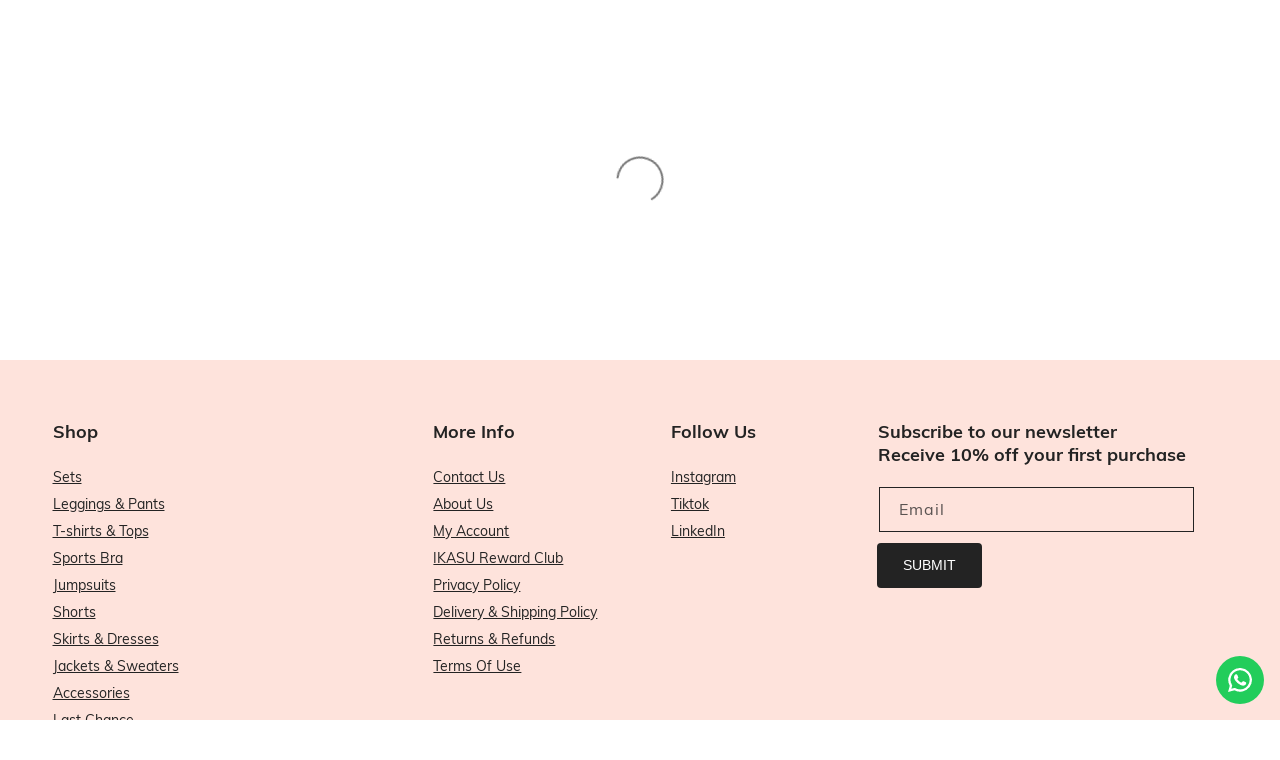

--- FILE ---
content_type: text/css
request_url: https://www.ikasuofficial.com/cdn/shop/t/31/assets/mycustom.css?v=17226724995920007761763721444
body_size: 3460
content:
@font-face{font-family:Mulish-Regular;src:url(https://cdn.shopify.com/s/files/1/0706/4345/0089/files/Mulish-Regular.ttf?v=1750655029);font-display:swap}@font-face{font-family:Mulish-SemiBold;src:url(https://cdn.shopify.com/s/files/1/0706/4345/0089/files/Mulish-SemiBold.ttf?v=1750655029);font-display:swap}@font-face{font-family:Mulish-Bold;src:url(https://cdn.shopify.com/s/files/1/0706/4345/0089/files/Mulish-Bold.ttf?v=1750655028);font-display:swap}@font-face{font-family:Abril-Display-Bold;src:url(https://cdn.shopify.com/s/files/1/0706/4345/0089/files/abril-display-bold.otf?v=1751024379);font-display:swap}.footer-logo{margin-bottom:2rem}.list-social{justify-content:flex-start!important}.mb-0{margin-bottom:0}.list-social li.list-social__item:first-child a{padding-left:0}.slideshow__text-wrapper .slideshow__text.banner__box{background:transparent}.slideshow__text-wrapper .slideshow__text.banner__box h2{color:#fff}.image_banner .banner__box.content-container{background:transparent}.image_banner .banner__box.content-container h2,.image_banner .banner__box.content-container p{color:#fff}.header__menu-item{color:#232323}body{font-family:Mulish-Regular!important;font-size:15px;color:#232323!important;letter-spacing:normal}nav.header__inline-menu li a{font-size:16px;font-family:Mulish-Bold;letter-spacing:.05em}p.announcement-bar__message{font-family:Mulish-Regular;color:#fee3dc;padding:.65rem 0;min-height:auto;font-size:13px;letter-spacing:normal}.banner__buttons a.button{letter-spacing:normal;font-size:16px;text-transform:uppercase;font-family:Mulish-Bold}.title-wrapper-with-link h2,h2.title,h2.banner__heading,h2{color:#232323;font-size:30px;margin-top:2px;display:block;text-align:center;width:100%;font-family:Mulish-Bold;letter-spacing:normal}.title-wrapper-with-link h2 span,h2.title span{background-color:#fff;position:relative;padding:0 4rem}h3.card__heading.bb{font-size:20px;color:#232323;text-align:center;text-transform:uppercase;font-weight:600;font-family:Mulish-SemiBold}.product-card-wrapper .card__heading a{font-size:17px;font-family:Mulish-Regular;letter-spacing:normal;color:#232323;text-decoration:none!important;text-align:center}.product-card-wrapper .price{text-align:center}.product-card-wrapper .price .price__regular{font-size:15px;font-family:Mulish-SemiBold;letter-spacing:normal;color:#232323}.product__title h1{font-size:24px;color:#232323;letter-spacing:normal;font-family:Mulish-SemiBold}span.jdgm-prev-badge__text{font-size:13px;letter-spacing:normal;text-transform:capitalize;color:#232323;margin-left:3px}span.jdgm-prev-badge__stars{font-size:13px}.product__info-wrapper .price__regular{letter-spacing:normal;font-size:18px;font-family:Mulish-SemiBold;color:#232323}.product__title{margin:.75rem 0!important}button.product-form__submit{background-color:#fee3dc;font-size:16px;text-transform:uppercase;color:#000;font-family:Mulish-Bold;height:50px}.product-form__buttons{max-width:100%!important}button.product-form__submit:after{display:none}h2.h4.accordion__title.inline-richtext{font-size:18px;color:#000;letter-spacing:normal;font-family:Mulish-SemiBold;text-align:left}.product__accordion.accordion{border-top:1px solid #232323;border-bottom:1px solid #232323}.product-form__input--pill input[type=radio]+label{padding:1.1rem 1rem!important;width:40px;height:40px}legend.form__label,.pl-swatches__label{font-size:15px;color:#232323}h2.footer-block__heading.inline-richtext{text-align:left}.footer-block__details-content li a.link{color:#232323;font-family:Mulish-Regular}.footer-block--newsletter p.mb-0{font-family:Mulish-Bold;color:#232323;font-size:16px}.footer-block__details-content.rte p,.footer-block__details-content.rte p a{color:#232323}h1.collection-hero__title{text-align:center;font-family:Mulish-Bold;font-size:30px;letter-spacing:normal;text-transform:uppercase;margin-top:3.5rem}h2.facets__heading{text-align:left;font-family:Mulish-Bold;font-size:20px;text-transform:uppercase}h2.product-count__text{font-size:16px;color:#232323;font-family:Mulish-SemiBold}h2.facet-filters__label{color:#232323;font-size:16px;font-family:Mulish-SemiBold}select#SortBy{font-size:16px;font-family:Mulish-SemiBold;color:#232323}.jdgm-rev-widg{margin-top:4rem!important}svg.icon.icon-caret{width:14px;height:10px!important}h2.jdgm-rev-widg__title{font-size:30px}h2.related-products__heading{font-family:Mulish-Bold;letter-spacing:normal;font-size:30px}.product__info-wrapper span.incl{display:none!important;font-size:13px;margin-left:5px;color:#232323}.product__tax.caption.rte{display:none}.size_pr{position:absolute;bottom:3rem;width:100%;text-align:center;visibility:hidden}.card-wrapper.product-card-wrapper:hover .size_pr{visibility:visible}.size_pr span{width:30px;height:30px;background-color:#fff;display:inline-block;border-radius:50%;margin:0 4px;color:#232323;font-size:13px;padding:4px;z-index:999;position:relative}.size_pr span:hover{background-color:#232323;color:#fff}.newsletter-form,.newsletter-form__field-wrapper{max-width:100%!important}.newsletter-form__field-wrapper .field{flex-wrap:wrap;justify-content:flex-start}.newsletter-form__field-wrapper button.newsletter-form__button.field__button{position:relative;background-color:#232323;font-size:13.8px;font-weight:400;font-stretch:normal;font-style:normal;line-height:1.3;letter-spacing:normal;color:#fff;text-transform:uppercase;width:105px;height:45px;margin-top:10px;border-radius:4px}.newsletter-form__field-wrapper .field input.field__input{border:1px solid #232323}.newsletter-form__field-wrapper .field:after{display:none}.field__input:focus{box-shadow:none}.slideshow__text-wrapper .slideshow__text.banner__box h2{text-align:left}.product__accordion .accordion__content{padding-left:0!important}.recently-title h2.title:before{display:none}.js-recentPdpBlock{margin-bottom:5rem}.sticky-addtocart{padding:5px 0;box-shadow:0 6px 12px #00000040;background-color:#fff}.sticky-addtocart{width:100%;position:fixed;bottom:0;z-index:99;left:0;right:0}.sticky-addtocart-content{display:flex;justify-content:space-between;align-items:center}.st-product-info{width:70%;padding-right:16px;display:flex;justify-content:space-between;align-items:center}.st-product-addtocart{width:30%}.sticky-addtocart-content .button--full-width{min-height:50px;font-family:Mulish-Bold;text-transform:uppercase;font-size:16px;line-height:normal;letter-spacing:normal;color:#232323;background-color:#fee3dc}.sticky-addtocart-content .button--full-width:after{display:none}div#md-sticky-atc button.product-form__submit{width:400px}h3.c-product__title{text-align:center;font-size:15px;font-family:Mulish-Regular;letter-spacing:normal;color:#232323}p.c-productPrice{text-align:center;margin-bottom:2rem}#md-sticky-atc .product-form .select__select{padding-right:4rem;width:200px;background-repeat:no-repeat;background-position:right 9px center;background-size:20px 20px;font-size:15px;font-family:Mulish-Regular}.quantity-input-wrapper .select svg.icon.icon-caret{position:absolute;right:10px;top:18px}h3.product__title.h4{font-family:Mulish-Regular;letter-spacing:normal;color:#232323;font-size:15px;margin-bottom:0}div#price-sticky-atc span.price-item.price-item--regular{font-size:15px!important;letter-spacing:normal;color:#232323;font-family:Mulish-SemiBold}.contact.page-width{max-width:800px}h2.rich-text__heading,h2.image-with-text__heading{font-size:30px;letter-spacing:normal;font-family:Mulish-Bold;color:#232323;text-transform:uppercase}.image-with-text__text.rte.body p,.rich-text__text.rte p,.rich-text__text.rte li{font-size:16px;color:#232323}h4{font-family:Mulish-Bold;letter-spacing:normal;font-size:16px;color:#232323;margin-bottom:-10px}.image-with-text__media{border:none}.contact__button button.button{text-transform:uppercase}.slideshow__controls{position:absolute!important;bottom:15px;width:100%;border:none!important}.slider-counter__link--dots .dot{width:12px!important;height:12px!important;border:1px solid #fff!important}.slider-counter__link--active.slider-counter__link--dots .dot{background-color:#fff!important}button.slider-button.slider-button--next,button.slider-button.slider-button--prev,button.slideshow__autoplay.slider-button{display:none}.footer__content-bottom{padding-top:5px!important}.policies li a,small.copyright__content{color:#232323;letter-spacing:normal;font-size:12px}ul.icon-with-text.icon-with-text--horizontal span.h4.inline-richtext{color:#232323;letter-spacing:normal;font-size:15px;font-family:Mulish-SemiBold}.pl-swatches-collection{justify-content:flex-start!important}.product-card-wrapper .price,.product-card-wrapper .card__heading a{text-align:left}button.product-form__submit:hover{background-color:#232323;color:#fee3dc}select#SortBy option:nth-child(3),select#SortBy option:nth-child(4),select#SortBy option:nth-child(7),select#SortBy-mobile option:nth-child(3),select#SortBy-mobile option:nth-child(4),select#SortBy-mobile option:nth-child(7){display:none}a.jdgm-write-rev-link{background-color:#fee3dc!important;font-size:16px;text-transform:uppercase;color:#000!important;font-family:Mulish-Bold;height:50px;border-color:#fee3dc!important;line-height:1.5;letter-spacing:.1rem;max-width:300px!important}a.jdgm-write-rev-link:hover{background-color:#232323!important;color:#fee3dc!important;border-color:#232323!important}.jdgm-write-rev-link.jdgm-write-rev-link:hover{opacity:1!important}.ks-chart-container.sizing-chart-container.ks-container-with-modal{position:absolute;text-align:right;margin-top:10px}summary.facets__summary{color:#232323;font-family:Mulish-Bold;text-transform:uppercase;font-size:15px;letter-spacing:normal}span.facet-checkbox__text{color:#232323;font-size:14.5px;letter-spacing:normal;font-family:Mulish-Regular}.facet-checkbox{padding:.75rem 2rem .75rem 0!important}facet-remove.active-facets__button-wrapper{width:150px;justify-content:right}a.active-facets__button-remove.underlined-link span{font-size:12px!important;font-family:Mulish-SemiBold}span.active-facets__button-inner.button.button--tertiary{font-size:12px;padding:2px 10px;letter-spacing:normal;font-family:Mulish-Regular}.facets__display-vertical{padding-bottom:.5rem}.slideshow__text-wrapper .slideshow__text.banner__box h2{font-family:Abril-Display-Bold;font-style:italic;font-size:36px}@media screen and (min-width: 1024px){.footer__content-top{display:flex!important;flex-wrap:wrap}.footer__content-top .footer__blocks-wrapper{width:73%}.footer__content-top .footer-block--newsletter{width:27%;display:block;margin-top:0}.page-width{max-width:1800px;padding-left:15px;padding-right:15px}header.header{display:flex;justify-content:space-between}.footer__content-top .footer__blocks-wrapper .footer-block.grid__item:first-child{width:40%;padding-right:8rem}.product-count-vertical{order:-1}ul.product__media-list.contains-media{column-gap:10px;row-gap:10px}ul.product__media-list li.product__media-item{max-width:calc(50% - 5px)!important;width:calc(50% - 5px)!important}}@media screen and (max-width: 1750px) and (min-width: 1024px){nav.header__inline-menu li a{font-size:15px}.page-width{padding-left:5.25rem;padding-right:5.5rem}}@media screen and (max-width: 767px){.title-wrapper-with-link h2,h2.title,h2.banner__heading,h2{font-size:20px}.title-wrapper-with-link h2 span,h2.title span{padding:0 2rem}h3.card__heading.bb{font-size:16px}.header{padding:10px 1.5rem!important}.slideshow__media,.slideshow__media img{position:relative!important;height:auto!important}.slideshow__text-wrapper.banner__content{height:auto!important;display:grid}.slideshow__text.banner__box{position:absolute;bottom:8rem}.slideshow__media:before{display:none!important}.slideshow .banner__buttons{width:100%}.image_banner .banner__content{position:absolute;height:100%}.footer__content-top.page-width{padding-left:1.5rem;padding-right:1.5rem}.footer-logo img{width:160px!important}.footer-block__details-content .list-menu__item--link{padding-top:5px!important;padding-bottom:5px!important}.footer-block__heading{margin-bottom:1rem!important}.footer-block__newsletter{width:100%}.footer-block__details-content{margin-bottom:2.5rem!important}.footer-block.grid__item{margin:2.5rem 0!important}footer.footer{padding-top:20px}.footer-block--newsletter{gap:1rem!important}.footer-block--newsletter p.mb-0{width:100%}.list-social{width:100%;margin-top:-10px}.product-card-wrapper .price .price__regular{font-size:13px}.size_pr span{width:26px;height:26px;margin:0 3px;font-size:11.5px;padding:3px}.size_pr{bottom:1.5rem}.product-card-wrapper .card__heading a{font-size:15px}.product__title h1{font-size:20px}.product__media-wrapper .slider-buttons.quick-add-hidden{display:none}.product__info-wrapper .price__regular{font-size:16px}.product__info-wrapper span.incl{font-size:11px}.product__info-wrapper li{margin-bottom:2px!important}.product__info-wrapper ul{margin-top:-5px!important}h2.h4.accordion__title.inline-richtext{font-size:16px}h2.jdgm-rev-widg__title,h2.related-products__heading{font-size:24px}div#md-sticky-atc button.product-form__submit{width:auto!important}#md-sticky-atc .product-content img{margin-right:1.25rem;width:60px;height:60px}div#md-sticky-atc h3.product__title.h4{margin-bottom:2px!important;line-height:1.25}#md-sticky-atc .product-form .select__select{padding-right:2rem!important;width:auto!important}div#price-sticky-atc span.price-item.price-item--regular{font-size:13px!important}h1.collection-hero__title{font-size:24px;margin-bottom:0}h2.product-count__text{font-size:14px}h2.rich-text__heading,h2.image-with-text__heading{font-size:24px}.image-with-text__content{padding:2rem 1rem!important}.image-with-text__text.rte.body p,.rich-text__text.rte p,.rich-text__text.rte li{font-size:15px}.image-with-text__grid.grid{flex-direction:column-reverse}span.ks-chart-modal-link span._ks_text{font-size:14px}ul.icon-with-text.icon-with-text--horizontal span.h4.inline-richtext{font-size:12px}.ks-chart-container .ks-chart-modal-button>span.with-icon .kiwi-svg,.ks-chart-container .ks-chart-modal-link.with-icon .kiwi-svg{width:16px!important;height:18px!important}.ks-chart-container span.ks-chart-modal-link.with-icon{padding-left:22px!important}span.mobile-facets__open-label{font-size:15px;letter-spacing:normal;font-family:Mulish-SemiBold}.mobile-facets__label{padding:1rem 2rem 1rem 2.5rem}.mobile-facets__summary{padding:.83rem 2.5rem;font-size:16px;color:#232323;font-family:Mulish-Bold}select#SortBy-mobile{font-size:15px;text-align:right;padding-right:15px;color:#232323;font-family:Mulish-Regular}h2.mobile-facets__heading.medium-hide.large-up-hide{text-align:left;font-size:18px;text-transform:uppercase}p.mobile-facets__count{text-align:left}.slideshow__text-wrapper .slideshow__text.banner__box h2{font-size:24px}.menu-drawer__menu-item{font-size:15px;color:#232323;font-family:Mulish-Bold}.menu-drawer__utility-links ul.list.list-social.list-unstyled{display:none}p.announcement-bar__message{font-size:12px}}.header__menu-item span{font-size:16px;font-family:Mulish-Bold;letter-spacing:.05em;text-transform:uppercase}.shopify-policy__container{padding-bottom:80px}.size_pr{display:none}section#Recent h3.c-product__title,p.c-productPrice{text-align:left}.shopify-policy__title h1{font-size:30px;font-family:Mulish-Bold;letter-spacing:normal;text-transform:uppercase;color:#232323}.shopify-policy__container{margin-top:4rem;margin-bottom:5rem}strong{font-family:Mulish-Bold}.shopify-policy__body h2{text-align:left;margin-bottom:0;font-size:24px;font-family:Mulish-Bold;letter-spacing:normal}.shopify-policy__body p{line-height:1.6}.pl-swatches__color{border-radius:50px!important}.pl-swatches__swatch{overflow:visible!important;border-radius:0!important}@media screen and (max-width: 1023px) and (min-width: 768px){p.announcement-bar__message{font-size:12px}.header.page-width{padding-left:1.5rem;padding-right:1.5rem}h2.rich-text__heading,h2.image-with-text__heading,.title-wrapper-with-link h2,h2.title,h2.banner__heading,h2{font-size:24px}.title-wrapper-with-link h2 span,h2.title span{padding:0 2rem}.slideshow__text-wrapper .slideshow__text.banner__box h2{font-size:28px}.banner__buttons a.button{font-size:14px}h3.card__heading.bb{font-size:16px}.product-card-wrapper .price .price__regular{font-size:14px}.page-width{padding-left:2rem!important;padding-right:2rem!important}.footer-logo img{width:150px!important}body{font-size:14px}.footer-block__details-content li a.link{padding-bottom:0}.footer-block__newsletter{max-width:60%}.footer__content-top .footer__blocks-wrapper .footer-block.grid__item:first-child{width:45%;padding-right:1rem}h1.collection-hero__title{font-size:24px}.facets-vertical .facets-wrapper{padding-right:2rem!important}h2.facets__heading{font-size:16px}summary.facets__summary{font-size:14px}span.facet-checkbox__text{font-size:13.5px}h2.product-count__text,select#SortBy,h2.facet-filters__label{font-size:14px}.menu-drawer__menu-item{font-size:16px;color:#232323;font-family:Mulish-Bold}ul#product-grid{column-gap:1rem;row-gap:1rem}ul#product-grid .grid__item{width:calc(50% - .5rem)}.size_pr span{width:26px;height:26px;margin:0 3px;font-size:11.5px;padding:3px}.size_pr{bottom:1.5rem}ul.product__media-list.contains-media{column-gap:10px;row-gap:10px}ul.product__media-list li.product__media-item{max-width:calc(50% - 5px)!important;width:calc(50% - 5px)!important}.product__info-wrapper{padding:0 0 0 2.5rem}.product__title h1{font-size:20px}.product__info-wrapper .price__regular{font-size:16px}.product__info-wrapper span.incl{font-size:11px}button.product-form__submit{font-size:14px;height:45px}ul.icon-with-text.icon-with-text--horizontal span.h4.inline-richtext{font-size:14px}h2.h4.accordion__title.inline-richtext{font-size:16px}h2.jdgm-rev-widg__title{font-size:24px}a.jdgm-write-rev-link{font-size:14px;height:45px}h2.related-products__heading,.recently-title h2{font-size:24px}.js-recentPdpBlock{grid-template-columns:1fr 1fr!important}.image-with-text__content{padding:2rem 1.5rem!important}.image-with-text__text.rte.body p,.rich-text__text.rte p,.rich-text__text.rte li{font-size:14px}.shopify-policy__title h1{font-size:24px}.shopify-policy__body h2{font-size:20px}}@media screen and (max-width: 767px){.footer__content-top.page-width{display:flex;flex-wrap:wrap;flex-direction:column-reverse}.footer-block--newsletter{margin-top:1rem!important;margin-bottom:1.5rem}.footer-block.grid__item.footer-block--menu{border-bottom:1px solid #000;margin:1.5rem 0!important}.footer__blocks-wrapper .footer-block.grid__item.footer-block--menu:nth-child(1){border-top:1px solid #000;padding-top:15px}.footer__content-top{padding-bottom:1rem!important}.footer__content-bottom{border-top:0!important;margin-top:-5rem}.footer__content-top.page-width{padding:0}.footer-block--newsletter{padding:0 15px}.footer-block.grid__item.footer-block--menu{padding-left:15px;padding-right:15px}.ks-chart-container.sizing-chart-container.ks-container-with-modal{right:15px}.js body .disclosure-has-popup:not(.menu-opening) .mobile-facets__inner{transform:translate(-105vw)}body .mobile-facets__close{left:auto;right:6rem}body .mobile-facets__inner{margin-left:0;margin-right:auto}.js body .mobile-facets__submenu{transfrom:translate(-100%)}.mobile-facets__label{padding:.55rem 2rem .55rem 2.5rem!important}.mobile-facets__close-button{margin-top:.5rem!important;padding:.72rem 2.6rem!important}.mobile-facets__summary{padding:.83rem 1.5rem!important}.mobile-facets__main{padding:1.4rem 0 0!important}.mobile-facets__header{padding:1rem 1.5rem!important}h2.drawer__heading{font-size:22px!important}.bacurr-cur-block.boxShadow.bottom_left.mobile_bottom_left{z-index:9!important}.ks-chart-container span.ks-chart-modal-link.with-icon{position:relative;top:-3px}.offer-options-list [type=radio]+label:after,.offer-options-list [type=radio]+label:before{padding:0 10px!important}.offer-options-list [type=radio]+label{padding-left:12px!important}}.popup-box .newsletter-form__field-wrapper button.newsletter-form__button.field__button{width:100%!important}.shopify-policy__container{max-width:100ch!important}h2.drawer__heading{font-size:26px}.dana-love-is-the-key-to-happiness-t-shirt-kids-off-white .product-form__input--pill input[type=radio]+label{padding:1.1rem 1rem!important;width:63px;height:36px}button.restock-alerts-notify-button.PRODUCT_PAGE-notify-button.notifyButtonStyle.btn-add-cart.btn.button.Button.button-primary.Button-primary.button--primary.Button--primary{height:50px;font-size:16px;text-transform:uppercase;font-family:Mulish-Bold}.everyday-comfort-thong variant-selects{display:none}.everyday-comfort-thong .ks-chart-container.sizing-chart-container.ks-container-with-modal{text-align:left;position:unset}.everyday-comfort-thong div#md-sticky-atc{display:none}body.everyday-comfort-thong-black variant-selects fieldset:first-child,body.everyday-comfort-thong-white variant-selects fieldset:first-child,body.everyday-comfort-thong-pink variant-selects fieldset:first-child,body.everyday-comfort-thong-nude variant-selects fieldset:first-child{display:none}body.everyday-comfort-thong-black div#shopify-section-sticky-atc,body.everyday-comfort-thong-white div#shopify-section-sticky-atc,body.everyday-comfort-thong-nude div#shopify-section-sticky-atc,body.everyday-comfort-thong-pink div#shopify-section-sticky-atc,.offer-option-item .offer-option_price .option-item-price{display:none}.offer-options-list .option-total-price .total-compare_price{width:100%;text-align:right}.offer-options-list .option-total-price{flex-wrap:wrap}.offer-options-list .offer-option{width:100%!important}.offer-options-list .offer-option_txt{width:100%}a.offer-badge{margin-top:8px!important}
/*# sourceMappingURL=/cdn/shop/t/31/assets/mycustom.css.map?v=17226724995920007761763721444 */


--- FILE ---
content_type: text/css
request_url: https://www.ikasuofficial.com/cdn/shop/t/31/assets/component-totals.css?v=160437474704455866551759294978
body_size: -439
content:
.totals{display:flex;justify-content:center;align-items:flex-end}.totals>*{font-size:1.6rem;margin:0}.totals>h2{font-size:calc(var(--font-heading-scale) * 1.6rem)}.totals *{line-height:1}.totals>*+*{margin-left:2rem}.totals__total{margin-top:.5rem;text-align:left}.totals__total-value{font-size:18px;color:#000}.cart__ctas+.totals{margin-top:2rem}@media all and (min-width: 750px){.totals{justify-content:flex-end}}h2.totals__total{width:auto}
/*# sourceMappingURL=/cdn/shop/t/31/assets/component-totals.css.map?v=160437474704455866551759294978 */


--- FILE ---
content_type: text/css
request_url: https://www.ikasuofficial.com/cdn/shop/t/31/assets/component-list-menu.css?v=110539356634284843961759294978
body_size: -445
content:
.list-menu--right{right:0}.list-menu--disclosure{position:absolute;min-width:100%;width:20rem;border:1px solid rgba(var(--color-foreground),.2)}.list-menu--disclosure:focus{outline:none}.list-menu__item--active{text-decoration:underline;text-underline-offset:.3rem}.list-menu__item--active:hover{text-decoration-thickness:.2rem}.list-menu--disclosure.localization-selector{max-height:18rem;overflow:auto;width:10rem;padding:.5rem}.highlight-sale{background-color:#ffebeb;color:#d70000;font-size:11px;font-weight:600;padding:2px 6px;border-radius:4px;margin-left:6px;text-transform:uppercase;display:inline-block;line-height:1.2}
/*# sourceMappingURL=/cdn/shop/t/31/assets/component-list-menu.css.map?v=110539356634284843961759294978 */


--- FILE ---
content_type: text/plain; charset=utf-8
request_url: https://www.ikasuofficial.com/apps/locksmith/ping?
body_size: -517
content:
{"cart":":e62d4639e29a","messages":[]}